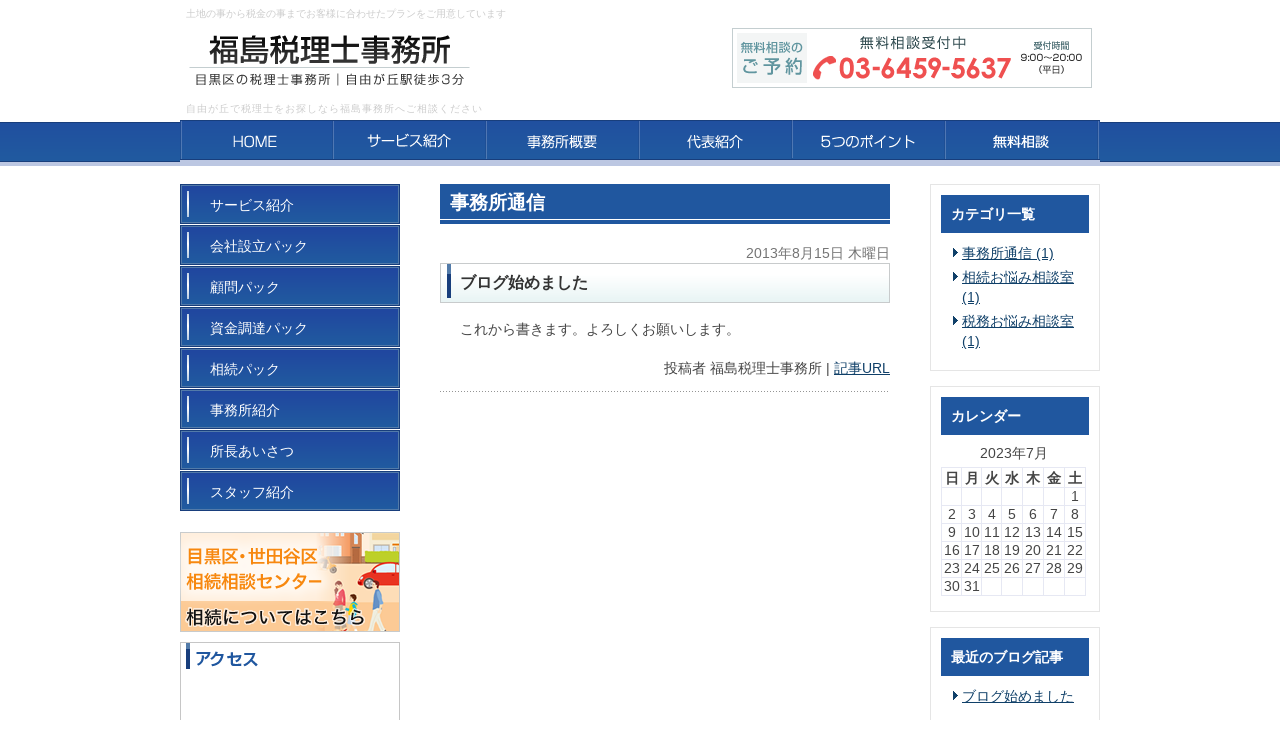

--- FILE ---
content_type: text/html; charset=UTF-8
request_url: http://www.fukushima-taxoffice.jp/blog/blog/
body_size: 20784
content:
<!DOCTYPE html PUBLIC "-//W3C//DTD XHTML 1.0 Transitional//EN" "http://www.w3.org/TR/xhtml1/DTD/xhtml1-transitional.dtd">
<html xmlns="http://www.w3.org/1999/xhtml" lang="ja" xml:lang="ja">

<head>
<meta http-equiv="Content-Type" content="text/html; charset=utf-8" />
<title>目黒区の税理士なら相続に強い福島税理士事務所へ</title>
<meta name="description" content="相続や土地測量でお考えの方は目黒区自由が丘の福島税理士事務所へご相談ください。無料相談を行っております。相続で評判の税理士なら目黒区の福島税理士事務所へお越しください。" />
<meta name="keywords" content="目黒区,自由が丘,税理士,相続,測量,土地,税理士事務所" />
<meta name="Generator" content="GC5" />


<meta http-equiv="Content-Script-Type" content="text/javascript" />
<meta http-equiv="Content-Style-Type" content="text/css" />
<meta http-equiv="Pragma" content="no-cache" />
<meta http-equiv="Cache-Control" content="no-cache" />
<meta http-equiv="Expires" content="Thu, 01 Dec 1994 16:00:00 GMT" />
<link rel="stylesheet" href="/css/import.css" type="text/css" />
<link rel="stylesheet" type="text/css" href="/css/printImport.css" media="print" />
<link rel="stylesheet" type="text/css" href="/css/jquery.lightbox-0.5.css" />

<script type="text/javascript" src="/js/smartRollover.js"></script>
<script type="text/javascript" src="/js/jquery-1.3.1.min.js"></script>
<script type="text/javascript" src="/js/menu.js"></script>

<script type="text/javascript" src="/js/contents.js"></script>


<script type="text/javascript" src="/blog/js/mt.js"></script>






<!--[if IE 6]>
	<script src="/js/DD_belatedPNG_0.0.8a-min.js"></script>
	<script>
		DD_belatedPNG.fix('*');
	</script>
	<![endif]-->
<script type="text/javascript" src="/js/jquery.lightbox-0.5.min.js"></script>




<link rel="alternate" type="application/atom+xml" title="Atom" href="/atom.xml" />
<link rel="alternate" type="application/rss+xml" title="RSS 2.0" href="/index.xml" />
<link rel="alternate" type="application/rss+xml" title="sitemap" href="/sitemap.xml" />




<link rel="alternate" type="application/atom+xml" title="" href="/blog/atom.xml" />
<link rel="alternate" type="application/rss+xml" title="" href="/blog/index.xml" />
<link rel="alternate" type="application/rss+xml" title="" href="/blog/sitemap.xml" />


<script type="text/javascript">

  (function(i,s,o,g,r,a,m){i['GoogleAnalyticsObject']=r;i[r]=i[r]||function(){
  (i[r].q=i[r].q||[]).push(arguments)},i[r].l=1*new Date();a=s.createElement(o),
  m=s.getElementsByTagName(o)[0];a.async=1;a.src=g;m.parentNode.insertBefore(a,m)
  })(window,document,'script','//www.google-analytics.com/analytics.js','ga');

  ga('create', 'UA-37094057-26', 'fukushima-taxoffice.jp');
  ga('send', 'pageview');

</script>
<script type="text/javascript">
  (function(i,s,o,g,r,a,m){i['GoogleAnalyticsObject']=r;i[r]=i[r]||function(){
  (i[r].q=i[r].q||[]).push(arguments)},i[r].l=1*new Date();a=s.createElement(o),
  m=s.getElementsByTagName(o)[0];a.async=1;a.src=g;m.parentNode.insertBefore(a,m)
  })(window,document,'script','//www.google-analytics.com/analytics.js','ga');

  ga('create', 'UA-37094057-32', 'fukushima-taxoffice.jp');
  ga('send', 'pageview');

</script>
</head>


<body class="navType01 navTypeLeft navTypeBlog navTypeBlogLeft official">




<div id="bodyBg">
    <div id="wrapper">
        
            
<!-- START header -->
<div id="header" class="clearfix">
	<!-- START headerInner -->
	<div id="headerInner" class="clearfix">
	
		<div class="clearfix"><h1>土地の事から税金の事までお客様に合わせたプランをご用意しています</h1><p></p></div>
		<!-- START headerLeft -->
		<div id="headerLeft">
			<div id="logo"><a href="http://www.fukushima-taxoffice.jp" class="logo"><img src="http://www.fukushima-taxoffice.jp/images_mt/logo.png" alt="福島税理士事務所" /></a></div>
			<h2>自由が丘で税理士をお探しなら福島事務所へご相談ください</h2>
		</div>
		<!-- END headerLeft -->
		<!-- START headerRight -->
		<div id="headerRight">
			
			<div id="telNumberWrap" class="clearfix">
				<div id="telNumber"><img src="http://www.fukushima-taxoffice.jp/images_mt/tel_number.png" alt="03-6459-5637" /></div>
			</div>
			
			<div id="headerRightUnder" class="clearfix">
			
			
			</div>
		</div>
		<!-- END headerRight -->
		
	</div>
	<!-- END headerInner -->
	
	<div id="headerBottom"></div>
	
</div>
<!-- END header -->


            
                
<div id="mainImageWrap">
	<div id="mainImage" style="background-image: url(http://www.fukushima-taxoffice.jp/assets_c/2014/12/main_image-thumb-920xauto-1137960.png); height: 44px;">
		
		<ul class="head_nav">
<li><a href="http://www.fukushima-taxoffice.jp/"><img src="/images_mt/head_nav01.png" alt="ホーム"/></a></li>
<li><a href="/service/"><img src="/images_mt/head_nav04.png" alt="サービス紹介" /></a></li>
<li><a href="/office/#about"><img src="/images_mt/head_nav03.png" alt="事務所概要" /></a></li>
<li><a href="/office/#hi"><img src="/images_mt/head_nav02.png" alt="代表紹介" /></a></li>
<li><a href="/reason/"><img src="/images_mt/head_nav05.png" alt="5つのポイント" /></a></li>
<li><a href="https://gc5app.gcserver.jp/cgi-bin/www.fukushima-taxoffice.jp/inquiry/_view_9629/?blog_id=10098&amp;form_id=9629&amp;type=view&amp;token=Rw6zzvLWNo2pgTPYgr7RVQcagmScPf2mbIXJN5sE" target="_blank" ><img src="/images_mt/head_nav06.png" alt="無料相談" /></a></li>
</ul>

<div class="main_btn"><a href="https://gc5app.gcserver.jp/cgi-bin/www.fukushima-taxoffice.jp/inquiry/_view_9629/?blog_id=10098&amp;form_id=9629&amp;type=view&amp;token=Rw6zzvLWNo2pgTPYgr7RVQcagmScPf2mbIXJN5sE" target="_blank" class="rollover80"><img src="/images_mt/sokuryo__main_btn.jpg" alt="関東の土地測量の見積りならこちら　いますぐ簡単見積りへ" /></a></div>

<div class="main_btn02"><a href="https://gc5app.gcserver.jp/cgi-bin/www.fukushima-taxoffice.jp/inquiry/_view_9629/?blog_id=10098&amp;form_id=9629&amp;type=view&amp;token=Rw6zzvLWNo2pgTPYgr7RVQcagmScPf2mbIXJN5sE" target="_blank" class="rollover80"><img src="/images_mt/main_bnr01.png" alt="相談無料　ご相談はこちら" /></a></div>

<div class="main_btn03"><a href="/office/#about" class="rollover80"><img src="/images_mt/main_bnr02.png" alt="交通アクセスはこちら" /></a></div>

		
	</div>
</div>

            

        

        

        

        <div id="content" class="clearfix">
            
            <div id="main">
	<div class="clearfix" id="mainInner">
		
		
		
		<div class="clearfix" id="blogArea">
			<div id="article" class="contentsBox">
				<div class="contentsBoxBody clearfix">
					<div class="contentsBoxTitle clearfix"><h3>
					
					
					
						
							事務所通信
						
						
					
					</h3></div>
					<div class="blogArticleArea">
					
					
						
						
					
							
							<div class="articleWrap">
								
								<p class="data">2013年8月15日 木曜日</p>
								
								<div class="entryTitle"><h4>ブログ始めました</h4></div>
								<div class="entryBody clearfix">
									これから書きます。よろしくお願いします。
								</div>
								
								
							
							


							
								<p class="blogMenu">
									
									
									投稿者 福島税理士事務所 | <a href="http://www.fukushima-taxoffice.jp/blog/2013/08/post-596896.html">記事URL</a>
								</p>
							</div>
							
							
					
				
					</div>
					
					
						
					
				</div>
				<div class="contentsBoxFooter"><img width="1" height="1" alt="" src="/images/spacer.gif"></div>
				
			</div>
			
			
<div id="blogMenu">
	

	
	<div class="blogMenuWrap sort" id="category">
		<div class="blogMenuInner">
			<h4>カテゴリ一覧</h4>
		 
			<ul>
		
		
			
				
					<li><a href="http://www.fukushima-taxoffice.jp/blog/blog/">事務所通信 (1)</a>
				
				
			
			
				</li>
			
			
				
					<li><a href="http://www.fukushima-taxoffice.jp/blog/sozoku/">相続お悩み相談室 (1)</a>
				
				
			
			
				</li>
			
			
				
					<li><a href="http://www.fukushima-taxoffice.jp/blog/zeimu/">税務お悩み相談室 (1)</a>
				
				
			
			
				</li>
			
		 
			</ul>
		
			</div>
		<div class="blogMenuBottom"></div>
	</div>

	
	
	
	
	
	
	<div class="blogMenuWrap sort" id="calender">
		<div class="blogMenuInner">
			<h4>カレンダー</h4>
			<table cellpadding="0" cellspacing="0" summary="月別カレンダー">
				<caption>2023年7月</caption>
	            <tr>
	                <th>日</th>
	                <th>月</th>
	                <th>火</th>
	                <th>水</th>
	                <th>木</th>
	                <th>金</th>
	                <th>土</th>
	            </tr>
	            
	    
	    
	    
	        
	            <tr>
	        
	                <td>
	        
	        
	        &nbsp;
	                </td>
	        
	    
	    
	        
	                <td>
	        
	        
	        &nbsp;
	                </td>
	        
	    
	    
	        
	                <td>
	        
	        
	        &nbsp;
	                </td>
	        
	    
	    
	        
	                <td>
	        
	        
	        &nbsp;
	                </td>
	        
	    
	    
	        
	                <td>
	        
	        
	        &nbsp;
	                </td>
	        
	    
	    
	        
	                <td>
	        
	        
	        &nbsp;
	                </td>
	        
	    
	    
	        
	                <td>
	        
	        
	                    1
	        
	        
	                </td>
	        
	            </tr>
	        
	    
	    
	        
	            <tr>
	        
	                <td>
	        
	        
	                    2
	        
	        
	                </td>
	        
	    
	    
	        
	                <td>
	        
	        
	                    3
	        
	        
	                </td>
	        
	    
	    
	        
	                <td>
	        
	        
	                    4
	        
	        
	                </td>
	        
	    
	    
	        
	                <td>
	        
	        
	                    5
	        
	        
	                </td>
	        
	    
	    
	        
	                <td>
	        
	        
	                    6
	        
	        
	                </td>
	        
	    
	    
	        
	                <td>
	        
	        
	                    7
	        
	        
	                </td>
	        
	    
	    
	        
	                <td>
	        
	        
	                    8
	        
	        
	                </td>
	        
	            </tr>
	        
	    
	    
	        
	            <tr>
	        
	                <td>
	        
	        
	                    9
	        
	        
	                </td>
	        
	    
	    
	        
	                <td>
	        
	        
	                    10
	        
	        
	                </td>
	        
	    
	    
	        
	                <td>
	        
	        
	                    11
	        
	        
	                </td>
	        
	    
	    
	        
	                <td>
	        
	        
	                    12
	        
	        
	                </td>
	        
	    
	    
	        
	                <td>
	        
	        
	                    13
	        
	        
	                </td>
	        
	    
	    
	        
	                <td>
	        
	        
	                    14
	        
	        
	                </td>
	        
	    
	    
	        
	                <td>
	        
	        
	                    15
	        
	        
	                </td>
	        
	            </tr>
	        
	    
	    
	        
	            <tr>
	        
	                <td>
	        
	        
	                    16
	        
	        
	                </td>
	        
	    
	    
	        
	                <td>
	        
	        
	                    17
	        
	        
	                </td>
	        
	    
	    
	        
	                <td>
	        
	        
	                    18
	        
	        
	                </td>
	        
	    
	    
	        
	                <td>
	        
	        
	                    19
	        
	        
	                </td>
	        
	    
	    
	        
	                <td>
	        
	        
	                    20
	        
	        
	                </td>
	        
	    
	    
	        
	                <td>
	        
	        
	                    21
	        
	        
	                </td>
	        
	    
	    
	        
	                <td>
	        
	        
	                    22
	        
	        
	                </td>
	        
	            </tr>
	        
	    
	    
	        
	            <tr>
	        
	                <td>
	        
	        
	                    23
	        
	        
	                </td>
	        
	    
	    
	        
	                <td>
	        
	        
	                    24
	        
	        
	                </td>
	        
	    
	    
	        
	                <td>
	        
	        
	                    25
	        
	        
	                </td>
	        
	    
	    
	        
	                <td>
	        
	        
	                    26
	        
	        
	                </td>
	        
	    
	    
	        
	                <td>
	        
	        
	                    27
	        
	        
	                </td>
	        
	    
	    
	        
	                <td>
	        
	        
	                    28
	        
	        
	                </td>
	        
	    
	    
	        
	                <td>
	        
	        
	                    29
	        
	        
	                </td>
	        
	            </tr>
	        
	    
	    
	        
	            <tr>
	        
	                <td>
	        
	        
	                    30
	        
	        
	                </td>
	        
	    
	    
	        
	                <td>
	        
	        
	                    31
	        
	        
	                </td>
	        
	    
	    
	        
	                <td>
	        
	        
	        &nbsp;
	                </td>
	        
	    
	    
	        
	                <td>
	        
	        
	        &nbsp;
	                </td>
	        
	    
	    
	        
	                <td>
	        
	        
	        &nbsp;
	                </td>
	        
	    
	    
	        
	                <td>
	        
	        
	        &nbsp;
	                </td>
	        
	    
	    
	        
	                <td>
	        
	        
	        &nbsp;
	                </td>
	        
	            </tr>
	        
	    
	        </table>
	    </div>
		<div class="blogMenuBottom"></div>
	</div>
	
	
	

	
	
	
	
	
	
	
	    
	        
	<div class="blogMenuWrap sort" id="recentEntry">
		<div class="blogMenuInner">
			<h4>最近のブログ記事</h4>
	        <ul>
	        
	            <li><a href="http://www.fukushima-taxoffice.jp/blog/2013/08/post-596896.html">ブログ始めました</a></li>
	        
	        </ul>
	    </div>
	    <div class="blogMenuBottom"></div>
	</div>
	        
	    
	
	
	

	
	
	

	
		
<div class="blogMenuWrap sort" id="monthly">
	<div class="blogMenuInner">
		<h4>月別アーカイブ</h4>
		<ul>
		
			<li><a href="http://www.fukushima-taxoffice.jp/blog/blog/2013/08/">2013年8月 (1)</a></li>
		
		</ul>
	</div>
	<div class="blogMenuBottom"></div>
</div>
		
	

	
</div>

		</div>
		
	</div>
</div>

            
            
<div id="side">
    <div id="sideInner">
    <div class="freeArea sort"><div class="sideFreeNavi2">
<ul class="clearfix">
  
   
    <li class="sub">
    <a href="/service/" class="freeNaviBg"><span>サービス紹介</span></a>
    </li>
    <li class="sub">
    <a href="/service/#adviser" class="freeNaviBg"><span>会社設立パック</span></a>
    </li>
    <li class="sub">
    <a href="/service/#komon" class="freeNaviBg"><span>顧問パック</span></a>
    </li>
    <li class="sub">
    <a href="/service/#funds" class="freeNaviBg"><span>資金調達パック</span></a>
    </li>
    <li class="sub">
    <a href="/service/#inheritance" class="freeNaviBg"><span>相続パック</span></a>
    </li>
    <li class="sub">
    <a href="/office/" class="freeNaviBg"><span>事務所紹介</span></a>
    </li>
    <li class="sub">
    <a href="/office/#hi" class="freeNaviBg"><span>所長あいさつ</span></a>
    </li>
    <li class="sub">
    <a href="/office/#staff" class="freeNaviBg"><span>スタッフ紹介</span></a>
    </li>
   
</ul>
</div></div>

<div class="banner sort"><a href="/succession/" title="相続についてはこちら"> <img src="http://www.fukushima-taxoffice.jp/images_mt/side_bnr02.png" width="220" alt="相続についてはこちら" /></a></div>

<div id="access" class="sort">
<div id="accessInner">
<div id="accessTitle"><img src="/style/00/images/access_title.png" alt="アクセス" /></div>

<p><iframe src="https://www.google.com/maps/embed?pb=!1m18!1m12!1m3!1d3243.6749992142313!2d139.6935704!3d35.6110827!2m3!1f0!2f0!3f0!3m2!1i1024!2i768!4f13.1!3m3!1m2!1s0x60188ad2804cd885%3A0x9ad8637866b8d906!2z44CSMTUyLTAwMTIg5p2x5Lqs6YO955uu6buS5Yy65rSX6Laz77yS5LiB55uu77yR77yY4oiS77yTIOOCuOODp-OCpOODleODq-ebrum7kua0l-i2sw!5e0!3m2!1sja!2sjp!4v1688622659785!5m2!1sja!2sjp" width="200" height="250" style="border:0;" allowfullscreen="" loading="lazy" referrerpolicy="no-referrer-when-downgrade"></iframe><br />
<span class="blue">住所</span><br />
〒152-0012<br />
東京都目黒区洗足2-18-3<br />
ジョイフル目黒洗足505<br />
<span class="blue">アクセス</span><br />
洗足駅徒歩1分</p>
<div class="side_tel_number"><img src="http://www.fukushima-taxoffice.jp/images_mt/side_tel.png" width="200" alt="" /></div>
<div id="accessBtn">
<a id="inquiryBtn" target="_blank" href="https://gc5app.gcserver.jp/cgi-bin/www.fukushima-taxoffice.jp/inquiry/_view_9629/?blog_id=10098&amp;form_id=9629&amp;type=view&amp;token=Rw6zzvLWNo2pgTPYgr7RVQcagmScPf2mbIXJN5sE"><img src="/style/00/images/btn_inqiury_side.png" alt="お問い合わせ" /></a>
<a id="detailAccessBtn" href="/office/#about"><img src="/style/00/images/btn_access_detail.png" alt="詳しくはこちら" /></a>
</div>
</div>
<div id="accessBottom"></div>
</div>

<div class="banner sort"><a href="http://www.fukushima-taxoffice.jp/blog/blog" title="事務所通信2"> <img src="http://www.fukushima-taxoffice.jp/images_mt/side_bnr01.png" width="220" alt="事務所通信2" /></a></div>


    </div>
    <!-- END sideInner -->
    <div id="sideFooter"><img width="1" height="1" alt="" src="/images/spacer.gif" /></div>
</div>

        </div>
        
<div id="footer">
	<div id="pagetopWrap">
		<div class="pagetop">
			<p><a title="ページの先頭へ" href="#wrapper"><img alt="ページの先頭へ" src="/style/00/images/pagetop.png" /></a></p>
		</div>
	</div>
	<div class="clearfix" id="footerInner">
		<div id="footerContent">
			<ul>
				<li><a href="http://www.fukushima-taxoffice.jp/">ホーム</a> |</li>
				
<li><a  href="http://www.fukushima-taxoffice.jp/">事務所について</a> |</li>

<li><a  href="http://www.fukushima-taxoffice.jp/measure">測量について</a> |</li>

<li><a  href="http://www.fukushima-taxoffice.jp/succession">相続について</a></li>

				<li> | <a href="http://www.fukushima-taxoffice.jp/sitemap.html">サイトマップ</a></li>
			</ul>
			
			
			<address>目黒区洗足で税理士をお探しの方は福島税理士事務所へ (C) 福島税理士事務所 All Right Reserved．</address>
		</div>
		<div id="footerBottom"><img width="1" height="1" alt="" src="/images/spacer.gif" /></div>
	</div>
	<!-- END footerInner -->
</div>

    </div>
</div>






</body>
</html>




--- FILE ---
content_type: text/css
request_url: http://www.fukushima-taxoffice.jp/style/00/00.css
body_size: 6628
content:
@charset "utf-8";

.baseColor {
	background-color: #0b3568;
}
.baseFontColor {
	color: #fff;
}
.baseBorderColor {
	border-color: #a3c2f1;
}
.subFontColor {
	color: #606060;
}
.subColor {
	background-color: #f1f7fe;
}

body {
	color: #454545;
	background-color: #FFF;
}
a:link {
	color: #104069;
}
a:visited {
	color: #104069;
}
a:hover {
	color: #045cc8;
}

#header h1,
#header h1 a {
	color: #ccc;
}
#header p {
	color: #002e65;
}
#header #headerLeft h2 {
	color: #ccc;
}
#main #bread a {
	color: #5d5d5d;
}
#main .contentsBox {
	background-color: #FFF;
	margin-bottom:30px;
}
#main #contentNews .contentsBoxTitle a.listLook {
	color: #454545;
}
#main #contentNews .newsContentWrap {
	border-bottom-color: #cce0fb;
	/*追加セレクタ*/
	color:#333333;
}
#main #contentNews .newsContentWrap .newsTitle span {
	color: #041b5b;
}

#side li a {
	color: #1a1a1a;
}
#sideli a:hover {
	color: #104069;
}
#side li.active a {
	color: #104069;
}
#side li.sub a {
	color: #1a1a1a;
}
#side li.sub a:hover {
	color: #fff;
}
#side li.subActive a {
	color: #fff;
}
#side li.gc a {
	color: #002e65;
	background-color: #f0f0f0;
}
#side #navigation li.gc a:hover {
	color: #045cc8;
}
#side #navigation li.gcActive a {
	color: #045cc8;
}
#side #navigation li.gcActive a:hover {
	color: #045cc8;
}
#side #access #accessInner {
	border-top:1px solid #c6c6c6;
	border-right:1px solid  #c6c6c6;
	border-left:1px solid  #c6c6c6;
	border-bottom:1px solid  #c6c6c6;
	background-color: #FFF;
}
#sideNews .contentsBoxTitle a.listLook {
	color: #454545;
}
#sideNews .newsContentWrap {
	border-bottom-color: #cce0fb;
}
#sideNews .newsContentWrap .newsTitle span {
	color: #041b5b;
}
#sideNews .newsContentWrap p a {
	color: #333333;
}
#sideNews .newsContentWrap p a:hover {
	color: #045cc8;
}
#searchWrap form input#search {
	border-color: #CCCCCC;
	color: #AAAAAA;
}
#footer {
	color: #1a1a1a;
}
#footerInner {
	background: #E1ECF2;
}
#footerBottom {
}
#footer #footerContent li a {
	color: #1a1a1a;
}
#footerFreeArea a {
	color: #FFF;
}

/*--- pulldownMenu style ---*/
.navTypeCross #navigation ul#nav ul a {
	background-color: #FFF;
}
.navTypeCross #navigation ul#nav ul a:hover {
	color: #FFF;
}
#side #navigation ul#nav ul li.pullSubLi a.subNavigationBg,
#side #navigation ul#nav ul li.pullGcLi a.gcNavigationBg {
	background-color: #FFF;
	/*追加セレクタ*/
	color: #002e65;
}
#side #navigation ul#nav ul li.pullSubLi a.subNavigationBg:hover,
#side #navigation ul#nav ul li.pullGcLi a.gcNavigationBg:hover {
	background-color: #FFF;
	color: #FFF;
}

.navTypeCross #navigation li a.navigationBg {
	color: #454545;
}
.navTypeCross #navigation li.menu01 a.navigationBg:hover,
.navTypeCross #navigation li.menu02 a.navigationBg:hover,
.navTypeCross #navigation li.menu03 a.navigationBg:hover {
	color: #FFF;
}
.navTypeCross #navigation li.menu04 a.navigationBg:hover,
.navTypeCross #navigation li.menu05 a.navigationBg:hover,
.navTypeCross #navigation li.menu06 a.navigationBg:hover {
	color: #FFF;
}
.navTypeCross #navigation li.menu01 a.navigationBgActive,
.navTypeCross #navigation li.menu02 a.navigationBgActive,
.navTypeCross #navigation li.menu03 a.navigationBgActive {
	color: #FFF;
}
.navTypeCross #navigation li.menu04 a.navigationBgActive,
.navTypeCross #navigation li.menu05 a.navigationBgActive,
.navTypeCross #navigation li.menu06 a.navigationBgActive {
	color: #FFF;
}

.navTypeCross #subNavigation li.gc {
	background-color: #f7f7f7;
}
.navTypeCross #subNavigation li.gc a {
	color: #656565;
}
.navTypeCross #subNavigation li.gc a:hover {
	color: #335385;
}
.navTypeCross #subNavigation li.gcActive a {
	color: #335385;
}
.navTypeCross #subNavigation li.gcActive a:hover {
	color: #335385;
}
.navTypeCross #subNavigation a {
	color: #0b3568;
}
.navTypeCross #subNavigation a:hover {
	color: #0b3568;
}
.navTypeCross #subNavigation li.active a {
	color: #0b3568;
}
.navTypeCross #subNavigation li.active a:hover {
	color: #0b3568;
}
#newsContent .newsTitle span {
	color: #041b5b;
}
#newsContent #sideContentTitle a {
	color: #454545;
}
#newsContent .newsContentWrap .clearfix a {
	color: #454545;
}
#newsContent .newsContentWrap .clearfix a:hover {
	color: #6095F1;
}
.navType06 #navigation li a.navigationBg {
	color: #002e65;
}

/*--- navType05combine ---*/
#blogMenu .blogMenuWrap {
	border-color: #e5e5e5;
}
.official #blogMenu .blogMenuWrap h4 {
	background-color: #20579f;
	color: #FFF;
}
.measure #blogMenu .blogMenuWrap h4 {
	background-color: #186911;
	color: #FFF;
}
#blogMenu #calender table {
	border-color: #dbe8ff;
}
/*追加セレクタ*/
#blogMenu #calender a {
	color: #5c6ba9;
}
#blogMenu #calender th,
#blogMenu #calender td {
	border-color: #e6e8f3;
}
.blogUnderMenu h5 {
	color: #454545;
}
#trackbackUrl input.trackback {
	color: #454545;
	border-color: #c8dcff;
}
#article .articleWrap p.data {
	color: #747474;
}
#article .comment {
	border-color: #cddfff;
}
#article .comment form input.nameInput,
#article .comment form input.addressInput,
#article .comment form textarea {
	border-color: #c8dcff;
	color: #454545;
}
.trackbackBox,
.commentBox {
	border-bottom-color: #d1d1d1;
}
#pagenation .previous a {
	color: #454545;
}
#pagenation .next a {
	color: #454545;
}
#pagenation li a {
	background-color: #2c3aff;
	color: #FFF;
}
#pagenation li a:hover {
	background-color: #b5b9ff;
}
#pagenation li span.current {
	background-color: #b5b9ff;
	color: #FFF;
}

#sitemap a {
	color: #0b3568;
}
#sitemap .menu {
	background-color: #f5faff;
	border-color: #104069;
}
#sitemap h4 a {
	color: #606060;
}
#sitemap .subMenu a {
	color: #0b3568;
}
#sitemap li a {
	color: #0b3568;
}
#notfound {
	border-color: #d8d8d8;
	color: #5f5e5e;
}
#notfound form input#search {
	border-color: #CCCCCC;
	color: #AAAAAA;
}
#notfound p.link a {
	color: #5b97ff;
}
#notfound .notfoundCont h4 {
	color: #5f5e5e;
}
#notfound #sitemap h5 a {
	color: #606060;
}
#aboutRss .rssReader h4 {
	color: #0b3568;
}
#aboutRss .webService,
#aboutRss .browser {
	border-color: #c1d8ff;
}

/*追加セレクタ*/
.official #blogMenu .blogMenuWrap li a {
	color: #104069;
}
.measure #blogMenu .blogMenuWrap li a {
	color: #186911;
}
.navTypeCross #navigation ul ul li a{
	color: #002e65;
}
#main #contentNews .newsContentWrap a {
	color:#333333;
}
#main #contentNews .newsContentWrap a:hover {
	color:#045cc8;
}

--- FILE ---
content_type: text/css
request_url: http://www.fukushima-taxoffice.jp/css/content_o.css
body_size: 23317
content:
@charset "utf-8";
/*last update 2012/09/11*/

/*
======================================================================
汎用プロパティ
----------------------------------------------------------------------
■body
■display
■float
■clear
■margin
■padding
■text-align
■画像の配置
■画像の枠
■ロールオーバー（透過）
■lightboxのtitle
■指定解除
■clearfix
======================================================================
*/

/* -----------------------------------------------
■display
----------------------------------------------- */
body {
	line-height: 180%;
}

/* -----------------------------------------------
■display
----------------------------------------------- */
.dpb { display: block;}
.dpi { display: inline;}
.dpn { display: none;}

/* -----------------------------------------------
■float
----------------------------------------------- */
.fl { float: left;}
.fr { float: right;}

/* -----------------------------------------------
■clear
----------------------------------------------- */
.cll { clear: left;}
.clr { clear: right;}
.clb { clear: both;}

/* -----------------------------------------------
■margin
----------------------------------------------- */
.mt05 { margin-top: 5px;}
.mt10 { margin-top: 10px;}
.mt15 { margin-top: 15px;}
.mt20 { margin-top: 20px;}
.mt25 { margin-top: 25px;}
.mt30 { margin-top: 30px;}
.mt35 { margin-top: 35px;}
.mt40 { margin-top: 40px;}
.mt45 { margin-top: 45px;}
.mt50 { margin-top: 50px;}

.mr05 { margin-right: 5px;}
.mr10 { margin-right: 10px;}
.mr15 { margin-right: 15px;}
.mr20 { margin-right: 20px;}
.mr25 { margin-right: 25px;}
.mr30 { margin-right: 30px;}
.mr35 { margin-right: 35px;}
.mr40 { margin-right: 40px;}
.mr45 { margin-right: 45px;}
.mr50 { margin-right: 50px;}

.mb05 { margin-bottom: 5px;}
.mb10 { margin-bottom: 10px;}
.mb15 { margin-bottom: 15px;}
.mb20 { margin-bottom: 20px;}
.mb25 { margin-bottom: 25px;}
.mb30 { margin-bottom: 30px;}
.mb35 { margin-bottom: 35px;}
.mb40 { margin-bottom: 40px;}
.mb45 { margin-bottom: 45px;}
.mb50 { margin-bottom: 50px;}

.ml05 { margin-left: 5px;}
.ml10 { margin-left: 10px;}
.ml15 { margin-left: 15px;}
.ml20 { margin-left: 20px;}
.ml25 { margin-left: 25px;}
.ml30 { margin-left: 30px;}
.ml35 { margin-left: 35px;}
.ml40 { margin-left: 40px;}
.ml45 { margin-left: 45px;}
.ml50 { margin-left: 50px;}

/* -----------------------------------------------
■padding
----------------------------------------------- */
.pt05 { padding-top: 5px;}
.pt10 { padding-top: 10px;}
.pt15 { padding-top: 15px;}
.pt20 { padding-top: 20px;}
.pt25 { padding-top: 25px;}
.pt30 { padding-top: 30px;}
.pt35 { padding-top: 35px;}
.pt40 { padding-top: 40px;}
.pt45 { padding-top: 45px;}
.pt50 { padding-top: 50px;}

.pr05 { padding-right: 5px;}
.pr10 { padding-right: 10px;}
.pr15 { padding-right: 15px;}
.pr20 { padding-right: 20px;}
.pr25 { padding-right: 25px;}
.pr30 { padding-right: 30px;}
.pr35 { padding-right: 35px;}
.pr40 { padding-right: 40px;}
.pr45 { padding-right: 45px;}
.pr50 { padding-right: 50px;}

.pb05 { padding-bottom: 5px;}
.pb10 { padding-bottom: 10px;}
.pb15 { padding-bottom: 15px;}
.pb20 { padding-bottom: 20px;}
.pb25 { padding-bottom: 25px;}
.pb30 { padding-bottom: 30px;}
.pb35 { padding-bottom: 35px;}
.pb40 { padding-bottom: 40px;}
.pb45 { padding-bottom: 45px;}
.pb50 { padding-bottom: 50px;}

.pl05 { padding-left: 5px;}
.pl10 { padding-left: 10px;}
.pl15 { padding-left: 15px;}
.pl20 { padding-left: 20px;}
.pl25 { padding-left: 25px;}
.pl30 { padding-left: 30px;}
.pl35 { padding-left: 35px;}
.pl40 { padding-left: 40px;}
.pl45 { padding-left: 45px;}
.pl50 { padding-left: 50px;}

/* -----------------------------------------------
■text-align
----------------------------------------------- */
.tal { text-align:left;}
.tac { text-align:center;}
.tar { text-align:right;}

/* -----------------------------------------------
■画像の配置
----------------------------------------------- */
.imgLeft{
	float: left;
	margin-right: 10px;
}
.imgRight{
	float: right;
	margin-left: 10px;
}

/* -----------------------------------------------
■画像の枠
----------------------------------------------- */
.imgFrame {
	padding: 2px;
	border: 1px solid #CCCCCC;
	background-color: #FFFFFF;
}

/* -----------------------------------------------
■ロールオーバー（透過）
----------------------------------------------- */
a.rollover80:hover,a.rollover80:hover img,.contentLayoutArea a:hover img.rollover80,#inquiryForm a img:hover,#side a img:hover,.inquiry_banner a img:hover,.pagetop a img:hover {
	opacity: 0.8;
	filter: alpha(opacity=80);
	-ms-filter: "alpha( opacity=80 )";
}
a.rollover60:hover,a.rollover60:hover img,.contentLayoutArea a:hover img.rollover60 {
	opacity: 0.6;
	filter: alpha(opacity=60);
	-ms-filter: "alpha( opacity=60 )";
}
a.rollover00:hover,a.rollover00:hover img,.contentLayoutArea a:hover img.rollover00 {
	opacity: 0.0;
	filter: alpha(opacity=00);
	-ms-filter: "alpha( opacity=00 )";
}

/* -----------------------------------------------
■lightboxのtitle
----------------------------------------------- */
#imageData #imageDetails #caption{
	font-weight:normal !important;
}

/* -----------------------------------------------
■指定解除
----------------------------------------------- */
.tx0 {
	font-size: 0px;
	line-height: 0px;
}
.mr0 {
	margin-right: 0px !important;
}
.height0 {
	height: 0;
}

/* -----------------------------------------------
■centering
----------------------------------------------- */
.centering {
	display: block;
	margin-right: auto;
	margin-left: auto;
}

/* -----------------------------------------------
■clearfix
----------------------------------------------- */
.clearfix:after {
	font-size: 1px;
	content: ".";
	display: block;
	height: 0px;
	clear: both;
}
.clearfix {
	zoom: 1;
	clear: both;
}


/*
======================================================================
コンテンツテンプレート
----------------------------------------------------------------------
■h4見出し
■h5見出し
■ブロック
■リスト
■table
■営業時間
======================================================================
*/

/* -----------------------------------------------
■h4見出し
----------------------------------------------- */
.official h4.entryTitle01 {
margin-bottom: 15px;
padding-top: 9px;
padding-left: 20px;
/* background: url(/images_mt/title01_01.jpg) no-repeat; */
background: url(/images_mt/entry_title01.png) no-repeat;
font-size: 16px;
color: #333333;
height: 31px;
}

.measure h4.entryTitle01 {
	margin-bottom: 15px;
	padding-top:9px;
	padding-left: 20px;
	/*background: url(/images_mt/title01_02.jpg) no-repeat;*/
	background: url(/images_mt/entry_title01.png) no-repeat;
	font-size:16px;
	color:#333;
	height:31px;
}
.succession h4.entryTitle01 {
	margin-bottom: 15px;
	padding-top:9px;
	padding-left: 20px;
	/*background: url(/images_mt/title01_03.jpg) no-repeat;*/
	background: url(/images_mt/entry_title01.png) no-repeat;
	font-size:16px;
	color:#333;
	height:31px;
}


/* -----------------------------------------------
■h5見出し
----------------------------------------------- */
h5.entrySubTitle01 {
margin-bottom: 10px;
padding-top: 5px;
padding-left: 15px;
/* background: url(/images_mt/title02.gif) no-repeat bottom; */
background: url(/images_mt/entry_subtitle01.png) no-repeat;
font-size: 110%;
font-weight: normal;
height: 25px;
}

/* -----------------------------------------------
■ブロック
----------------------------------------------- */
.block00 {
	display: block;
	margin-bottom: 40px;
}
.w640 {
	width: 640px;
}
.block02 {
	overflow :hidden;
	width: 305px;
}
.block03 {
	overflow :hidden;
	width: 200px;
}

/* -----------------------------------------------
■リスト
----------------------------------------------- */
ul.ul01 {
	list-style: none;
	margin-top:12px;
}
ul.ul01 li {
	padding: 0 0 5px 15px;
	background: url(/images_mt/list_icon01.gif) 0 6px no-repeat;
}

ul.ul02 {
	list-style: none;
}
ul.ul02 li {
	padding: 0 0 5px 15px;
	background: url(/images_mt/list_icon02.png) 0 6px no-repeat;
}

ul.ul03 {
	list-style: none;
}
ul.ul03 li {
	padding: 0 0 5px 15px;
	background: url(/images_mt/icon_list_article2.gif) 0 6px no-repeat;
}
ul.ul03 li a {
	color: #666666;
}

ul.column02 li{
	float: left;
	width: 300px;
}

ul.check01 {
	list-style: none;
}
ul.check01 li {
	padding: 0 0 5px 0;
}
ul.check01 li input {
	margin: 0 5px 0 0;
}

ul.style0 {
	list-style: none;
}

/* -----------------------------------------------
■table
----------------------------------------------- */
table.table01 th,table.table02 th,table.table03 th {
	padding: 3px;
	font-weight: normal;
	text-align: center;
}

table.table01 {
	background: #FFFFFF;
	border-top:1px solid #e5e5e5;
	border-right:1px solid #e5e5e5;
}
table.table01 thead th {
	background: #B6B09E;
}
table.table01 th {
	background: #2a60a1;
	border-left:1px solid #e5e5e5;
	border-bottom:1px solid #e5e5e5;
	color:#fff;
	font-weight:bold;
	width:25%;
}
table.table01 td {
	background: #fff;
	border-left:1px solid #e5e5e5;
	border-bottom:1px solid #e5e5e5;
	padding-left:10px;
	vertical-align:top;
}

table.table02 {
}
table.table02 th {
	width: 25%;
	border-bottom: solid 1px #487CDD;
}
table.table02 td {
	border-bottom: solid 1px #CCCCCC;
}

/* -----------------------------------------------
■営業時間
----------------------------------------------- */
table.hours th,table.hours td {
	text-align:center;
}

/* -----------------------------------------------
■問い合わせバナー
----------------------------------------------- */
.inquiry_banner {
	margin: 0 auto;
	width: 640px;
}




/*
======================================================================
content_g
======================================================================
*/

/* -----------------------------------------------
■A
----------------------------------------------- */



/* -----------------------------------------------
■B
----------------------------------------------- */
div.img01 {
	width: 620px;
	padding: 0 0 0 10px;
	margin: 0 10px 14px 0
}
div.img01 img {
	width: 98%;
}

div.img02 {
	float: left;
	width: 300px;
	padding: 0 0 0 10px;
	margin: 0 10px 14px 0;
}
div.img02 img {
	width: 98%;
}

div.img03 {
	float: left;
	width: 193px;
	padding: 0 0 0 10px;
	margin: 0 10px 14px 0;
}
div.img03 img {
	width: 98%;
}

div.img04 {
	float: left;
	width: 140px;
	padding: 0 0 0 10px;
	margin: 0 10px 14px 0;
}
div.img04 img {
	width: 98%;
}

div.img05 {
	float: left;
	width: 108px;
	padding: 0 0 0 10px;
	margin: 0 10px 14px 0;
}
div.img05 img {
	width: 98%;
}



/* -----------------------------------------------
■C D
----------------------------------------------- */
div.gallery01 {
	float: left;
	height: 535px;
	width: 620px;
	padding: 0 0 0 10px;
	margin: 0 10px 14px 0;
}
div.gallery01 .galleryImg {
	margin-bottom: 5px;
	width: 98%;
}


div.gallery02 {
	float: left;
	height: 320px;
	width: 300px;
	padding: 0 0 0 10px;
	margin: 0 10px 14px 0;
}
div.gallery02 .galleryImg {
	margin-bottom: 5px;
	width: 98%;
}

div.gallery03 {
	float: left;
	height: 250px;
	width: 193px;
	padding: 0 0 0 10px;
	margin: 0 10px 14px 0;
}
div.gallery03 .galleryImg {
	margin-bottom: 5px;
	width: 98%;
}

div.gallery04 {
	float: left;
	height: 215px;
	width: 140px;
	padding: 0 0 0 10px;
	margin: 0 10px 14px 0;
}
div.gallery04 .galleryImg {
	margin-bottom: 5px;
	width: 98%;
}



/* -----------------------------------------------
■E
----------------------------------------------- */
div.link01 {
	float: left;
	width: 300px;
	padding: 0 0 0 10px;
	margin: 0 10px 30px 0;
}
div.link01 .linkImg {
	width: 120px;
}

div.link02 {
	float: left;
	width: 300px;
	padding: 0 0 0 10px;
	margin: 0 10px 14px 0;
}
div.link02 .linkImg {
	margin-bottom: 5px;
	width: 98%;
}

div.link03 {
	float: left;
	width: 193px;
	padding: 0 0 0 10px;
	margin: 0 10px 14px 0;
}
div.link03 .linkImg {
	margin-bottom: 5px;
	width: 98%;
}

div.link04 {
	float: left;
	width: 140px;
	padding: 0 0 0 10px;
	margin: 0 10px 14px 0;
}
div.link04 .linkImg {
	margin-bottom: 5px;
	width: 98%;
}



/* -----------------------------------------------
■F
----------------------------------------------- */
li.bn01 {
	float: left;
	width: 620px;
	height: 100px;
	padding: 0 0 0 10px;
	margin: 0 10px 20px 0;
}
li.bn01 a {
	display: block;
	width: 600px;
	height: 55px;
	margin-right: 10px;
	padding: 45px 10px 0 10px;
	color: #666666;
	font-size: 12px;
	line-height: 15px;
	text-decoration: none;
	overflow: hidden;
}
li.bn01 .bg01 { background: url(/images/bn_sample01.jpg) no-repeat;}

li.bn02 {
	float: left;
	width: 300px;
	height: 100px;
	padding: 0 0 0 10px;
	margin: 0 10px 20px 0;
}
li.bn02 a {
	display: block;
	width: 280px;
	height: 55px;
	margin-right: 10px;
	padding: 45px 10px 0 10px;
	color: #666666;
	font-size: 12px;
	line-height: 15px;
	text-decoration: none;
	overflow: hidden;
}
li.bn02 .bg01 { background: url(/images/bn_sample02.jpg) no-repeat;}
li.bn02 .bg02 { background: url(/images/bn_sample02.jpg) no-repeat;}

li.bn03 {
	float: left;
	width: 193px;
	height: 100px;
	padding: 0 0 0 10px;
	margin: 0 10px 20px 0;
}
li.bn03 a {
	display: block;
	width: 173px;
	height: 55px;
	margin-right: 10px;
	padding: 45px 10px 0 10px;
	color: #666666;
	font-size: 12px;
	line-height: 15px;
	text-decoration: none;
	overflow: hidden;
}
li.bn03 .bg01 { background: url(/images/bn_sample03.jpg) no-repeat;}
li.bn03 .bg02 { background: url(/images/bn_sample03.jpg) no-repeat;}
li.bn03 .bg03 { background: url(/images/bn_sample03.jpg) no-repeat;}



/* -----------------------------------------------
■G
----------------------------------------------- */
div.box01 {
	width: 620px;
	height: 120px;
	padding: 10px 10px 0;
	margin-bottom: 15px;
	background: url(/images/boxbg_sample01.jpg) repeat-x;
	border: solid 1px #cccccc;
	position: relative;
}
div.box01 .boxBn01 {
	position: absolute;
	right: 10px;
	bottom: 10px;
}

div.box02 {
	float: left;
	width: 290px;
	height: 120px;
	margin: 0 15px 15px 0;
	padding: 10px 10px 0;
	background: url(/images/boxbg_sample02.jpg) repeat-x;
	border: solid 1px #cccccc;
	position: relative;
}
div.box02 .boxBn01 {
	position: absolute;
	right: 10px;
	bottom: 10px;
}

div.box03 {
	float: left;
	width: 181px;
	height: 120px;
	margin: 0 15px 15px 0;
	padding: 10px 10px 0;
	background: url(/images/boxbg_sample03.jpg) repeat-x;
	border: solid 1px #cccccc;
	position: relative;
}
div.box03 .boxBn01 {
	position: absolute;
	right: 10px;
	bottom: 10px;
}

div.boxExpand01 {
	width: 640px;
	margin-bottom: 15px;
	background: url(/images/boxbg_sample01_middle.jpg) repeat-y;
}
div.boxExpand01 .boxExpandInner {
	padding: 10px 10px 5px;
	background: url(/images/boxbg_sample01_top.jpg) no-repeat;
}
div.boxExpand01 span.boxExpandBottom {
	display: block;
	width: 640px;
	height: 5px;
	background: url(/images/boxbg_sample01_bottom.jpg) no-repeat;
	line-height: 0;
}

div.boxExpand02 {
	width: 640px;
	margin-bottom: 15px;
	background: url(/images/boxbg_sample02_middle.jpg) repeat-y;
}
div.boxExpand02 .boxExpandInner {
	background: url(/images/boxbg_sample02_top.jpg) no-repeat;	
}
div.boxExpand02 .boxInner {
	float: left;
	width: 290px;
	margin: 0 15px 0 0;
	padding: 10px 10px 10px;
}
div.boxExpand02 span.boxExpandBottom {
	display: block;
	clear: left;
	width: 640px;
	height: 5px;
	background: url(/images/boxbg_sample02_bottom.jpg) no-repeat;
	line-height: 0;
}



/* -----------------------------------------------
■H
----------------------------------------------- */



/* -----------------------------------------------
■I
----------------------------------------------- */



/* -----------------------------------------------
■J
----------------------------------------------- */
div.ba02 {
	margin: 0 0 30px 0;
}
div.ba02 .baInner {
	float: left;
	width: 250px;
	padding-left: 25px;
	margin-right: 25px;
}
div.ba02 .baInner .baImg {
	width: 98%;
	margin-bottom: 5px;
}
div.ba02 .arrow {
	float: left;
	width: 30px;
	padding-top: 110px;
	text-align: center;
}

div.ba03 {
	margin: 0 0 30px 0;
}
div.ba03 .baInner {
	float: left;
	width: 163px;
	padding-left: 15px;
	margin-right: 15px;
}
div.ba03 .baInner .baImg {
	width: 98%;
	margin-bottom: 5px;
}
div.ba03 .arrow {
	float: left;
	width: 30px;
	padding-top: 100px;
	text-align: center;
}



/* -----------------------------------------------
■J
----------------------------------------------- */
.qa {
	margin: 0 0 20px 0;
	padding: 0 0 10px 0;
	border-bottom: dotted 1px #cccccc;
}
.qa .question {
	margin-bottom: 10px;
	border-left: solid 3px #165f0f;
	background: url(/images_mt/qa_question.gif) 7px 5px no-repeat;
}
.qa .answer {
	border-left: solid 3px #f79327;
	background: url(/images_mt/qa_answer.gif) 7px 10px no-repeat;
}
.qa .question p,.qa .answer p {
	padding: 8px 0 6px 45px;
}
.qa .pagetop {
	display: block;
	float: right;
	margin: 5px 0 0 0;
}



/* -----------------------------------------------
■MAIN
----------------------------------------------- */
.mainimgNavi {
	height: 100%;
	position: relative;
}
.mainimgNavi ul {
	list-style: none;
}
.mainimgNavi li {
	width: 200px;
	height: 50px;
	position: absolute;
}
.mainimgNavi a img {
	width: 100%;
	height: 100%;
}
.mainimgNavi .mainingBn01 {
	top: 20px;
	right: 20px;
}
.mainimgNavi .mainingBn02 {
	top: 85px;
	right: 20px;
}
.mainimgNavi .mainingBn03 {
	top: 150px;
	right: 20px;
}
.mainimgNavi .mainingBn04 {
	top: 215px;
	right: 20px;
}



/* -----------------------------------------------
■FOOTER
----------------------------------------------- */
.footerBlock .footerLeft {
	float: left;
	width: 400px;
	padding-left: 40px;
	margin-right: 30px;
}
.footerBlock .footerRight {
	float: left;
	width: 400px;
}



/* -----------------------------------------------
■SIDE
----------------------------------------------- */
.sideFreeNavi01 {
 width: 220px;
 margin: 0 0 5px 0;
 background: url(/images_mt/freemenu_basebg_top.jpg) no-repeat;
}
.sideFreeNavi01 ul li.parent {
 float: left;
 list-style: none;
 width: 220px;
 height: 30px;
 background: url(/images_mt/freemenu_title_bg01.png) no-repeat;
 color: #FFFFFF;
}
.sideFreeNavi01 ul li.parent span {
 display: block;
 padding: 6px 0 0 14px;
}
.sideFreeNavi01 ul li.sub {
 float: left;
 list-style: none;
}
.sideFreeNavi01 ul li.sub a {
 display: block;
 width: 220px;
 height: 28px;
 background: url(/images_mt/freemenu_bg01.png) no-repeat;
 text-decoration: none;
}
.sideFreeNavi01 ul li.sub a:hover {
 background: url(/images_mt/freemenu_bg01ov.png) no-repeat;
}
.sideFreeNavi01 ul li.sub a span {
 display: block;
 padding: 5px 0 0 25px;
 color: #666666;
}
.sideFreeNavi01 span.sideFreeNaviBottom {
 display: block;
 height: 5px;
 padding-top: 6px;
 background: url(/images_mt/freemenu_basebg_bottom.jpg) bottom no-repeat;
 line-height: 0;
}

/*
======================================================================
以下追記エリア
======================================================================
*/

.commitment {
	background: url(/images_mt/top_img13.jpg) no-repeat;
}
.w211 {
	width: 196px;
	padding-right:10px;
	padding-left:5px;
}
.w213 {
	width: 198px;
	padding-right:10px;
	padding-left:5px;
}
.w216 {
	width: 201px;
	padding-right:10px;
	padding-left:5px;
}
.select_bg {
	background: url(/images_mt/m04_img06.jpg) no-repeat;
	height:76px;
	padding-top:20px;
	padding-left:35px;
}
.sozoku_box {
	border-right:2px solid #f79327;
	border-bottom:2px solid #f79327;
	border-left:2px solid #f79327;
	padding:20px 0 20px 10px;
	width:301px;
}

#mainImage{
	position:relative;
}

.main_btn {
	position:absolute;
	bottom:35px;
	right:35px;
}
.ttl_po {
	position:relative;
}
.top_po {
	position:absolute;
	top:15px;
	right:5px;
}
.top_po a {
	color:#fff;
}
.top_po a:hover {
	text-decoration:none;
}
.ex_box {
	background-color:#ebf6ff;
	padding:10px;
	border: 1px solid #e5e5e5;
}



div.top_box01 {
 height: auto;
 padding: 10px 10px 0;
 background: url(/images_mt/top_box01.png) no-repeat;
}
div.top_box02 {
 height: auto;
 padding: 10px 10px 0;
 background: url(/images_mt/top_box02.png) no-repeat;
}
/*.official h4.entryTitle01,.official h5.entrySubTitle01 {
	margin-bottom:0!important;
}*/
.top h4.entryTitle01,.top h5.entrySubTitle01 {
	margin-bottom:0!important;
}

div.top_box03 {
height: 90px;
padding: 50px 185px 0;
 background: url(/images_mt/top_box03.png) no-repeat;
}
div.top_box04 {
height: 90px;
padding: 50px 185px 0;
 background: url(/images_mt/top_box04.png) no-repeat;
}
div.top_box05 {
height: 90px;
padding: 50px 185px 0;
 background: url(/images_mt/top_box05.png) no-repeat;
}
div.top_box06 {
 height: 70px;
padding: 50px 185px 0;
 background: url(/images_mt/top_box06.png) no-repeat;
}

.head_nav {
 list-style:none;
 position:absolute;
 top:0;
 left:0;
}
.head_nav li {
 float:left;
}
.head_nav li a:hover img {
opacity: 0.8;
filter: alpha(opacity=80);
-ms-filter: "alpha( opacity=80 )";
}
.main_btn02 {
padding-top:425px;
padding-left: 640px;
}
.main_btn03 {
padding-top: 18px;
padding-left: 660px;
}

.main_btn {
	display:none;
}
.bred_off .main_btn {
	display:block;
}
.main_btn02, .main_btn03{
	display:none;
}
.top .main_btn02, .top .main_btn03{
	display:block;
}

.sideFreeNavi2 {
 width: 220px;
 margin: 0 0 5px 0;
 background: url(/images_mt/menu_bg.png) no-repeat;
}
.sideFreeNavi2 ul li.parent {
 float: left;
 list-style: none;
 width: 220px;
 height: 30px;
 background: url(/images_mt/menu_bg.png) no-repeat;
 color: #FFFFFF;
}
.sideFreeNavi2 ul li.parent span {
 display: block;
 padding: 6px 0 0 14px;
}
.sideFreeNavi2 ul li.sub {
 float: left;
 list-style: none;
}
.sideFreeNavi2 ul li.sub a {
 display: block;
 width: 220px;
 height: 28px;
 background: url(/images_mt/menu_bg.png) no-repeat;
 text-decoration: none;
}
.sideFreeNavi2 ul li.sub a:hover {
 background: url(/images_mt/menu_bg.png) no-repeat;
}
.sideFreeNavi2 ul li.sub a span {
 display: block;
 padding: 5px 0 0 25px;
 color: #fff;
}
/*.sideFreeNavi2 span.sideFreeNaviBottom {
 display: block;
 height: 5px;
 padding-top: 6px;
 background: url(/images_mt/freemenu_basebg_bottom.jpg) bottom no-repeat;
 line-height: 0;
}*/

--- FILE ---
content_type: text/css
request_url: http://www.fukushima-taxoffice.jp/css/content_g.css
body_size: 145
content:
@charset "utf-8";

.top_box01 .fl,
.top_box01 .fr{
	width:315px;
	text-align:center;
}

.top_box01 .title{
	font-weight:bold;
	font-size:200%;

}

--- FILE ---
content_type: text/plain
request_url: https://www.google-analytics.com/j/collect?v=1&_v=j102&a=1986243965&t=pageview&_s=1&dl=http%3A%2F%2Fwww.fukushima-taxoffice.jp%2Fblog%2Fblog%2F&ul=en-us%40posix&dt=%E7%9B%AE%E9%BB%92%E5%8C%BA%E3%81%AE%E7%A8%8E%E7%90%86%E5%A3%AB%E3%81%AA%E3%82%89%E7%9B%B8%E7%B6%9A%E3%81%AB%E5%BC%B7%E3%81%84%E7%A6%8F%E5%B3%B6%E7%A8%8E%E7%90%86%E5%A3%AB%E4%BA%8B%E5%8B%99%E6%89%80%E3%81%B8&sr=1280x720&vp=1280x720&_u=IEBAAAABAAAAACAAI~&jid=1690605458&gjid=807000389&cid=448595644.1766312811&tid=UA-37094057-26&_gid=1407010901.1766312811&_r=1&_slc=1&z=31745009
body_size: -287
content:
2,cG-ZRWYY2VN0W